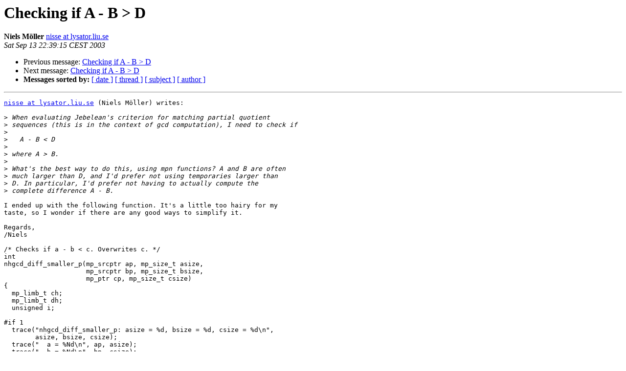

--- FILE ---
content_type: text/html
request_url: https://gmplib.org/list-archives/gmp-devel/2003-September/000217.html
body_size: 1923
content:
<!DOCTYPE HTML PUBLIC "-//W3C//DTD HTML 3.2//EN">
<HTML>
 <HEAD>
   <TITLE> Checking if A - B &gt; D
   </TITLE>
   <LINK REL="Index" HREF="index.html" >
   <LINK REL="made" HREF="mailto:gmp-devel%40swox.com?Subject=Checking%20if%20A%20-%20B%20%3E%20D&In-Reply-To=nnbrtqi3wu.fsf%40sellafield.lysator.liu.se">
   <META NAME="robots" CONTENT="index,nofollow">
   <META http-equiv="Content-Type" content="text/html; charset=us-ascii">
   <LINK REL="Previous"  HREF="000216.html">
   <LINK REL="Next"  HREF="000219.html">
 </HEAD>
 <BODY BGCOLOR="#ffffff">
   <H1>Checking if A - B &gt; D</H1>
    <B>Niels M&#246;ller</B> 
    <A HREF="mailto:gmp-devel%40swox.com?Subject=Checking%20if%20A%20-%20B%20%3E%20D&In-Reply-To=nnbrtqi3wu.fsf%40sellafield.lysator.liu.se"
       TITLE="Checking if A - B &gt; D">nisse at lysator.liu.se
       </A><BR>
    <I>Sat Sep 13 22:39:15 CEST 2003</I>
    <P><UL>
        <LI>Previous message: <A HREF="000216.html">Checking if A - B &gt; D
</A></li>
        <LI>Next message: <A HREF="000219.html">Checking if A - B &gt; D
</A></li>
         <LI> <B>Messages sorted by:</B> 
              <a href="date.html#217">[ date ]</a>
              <a href="thread.html#217">[ thread ]</a>
              <a href="subject.html#217">[ subject ]</a>
              <a href="author.html#217">[ author ]</a>
         </LI>
       </UL>
    <HR>  
<!--beginarticle-->
<PRE><A HREF="https://gmplib.org/mailman/listinfo/gmp-devel">nisse at lysator.liu.se</A> (Niels M&#246;ller) writes:

&gt;<i> When evaluating Jebelean's criterion for matching partial quotient
</I>&gt;<i> sequences (this is in the context of gcd computation), I need to check if
</I>&gt;<i> 
</I>&gt;<i>   A - B &lt; D
</I>&gt;<i> 
</I>&gt;<i> where A &gt; B.
</I>&gt;<i> 
</I>&gt;<i> What's the best way to do this, using mpn functions? A and B are often
</I>&gt;<i> much larger than D, and I'd prefer not using temporaries larger than
</I>&gt;<i> D. In particular, I'd prefer not having to actually compute the
</I>&gt;<i> complete difference A - B.
</I>
I ended up with the following function. It's a little too hairy for my
taste, so I wonder if there are any good ways to simplify it.

Regards,
/Niels

/* Checks if a - b &lt; c. Overwrites c. */
int
nhgcd_diff_smaller_p(mp_srcptr ap, mp_size_t asize,
		     mp_srcptr bp, mp_size_t bsize,
		     mp_ptr cp, mp_size_t csize)
{
  mp_limb_t ch;
  mp_limb_t dh;
  unsigned i;

#if 1
  trace(&quot;nhgcd_diff_smaller_p: asize = %d, bsize = %d, csize = %d\n&quot;,
	asize, bsize, csize);
  trace(&quot;  a = %Nd\n&quot;, ap, asize);
  trace(&quot;  b = %Nd\n&quot;, bp, csize);
  trace(&quot;  c = %Nd\n&quot;, cp, csize);
#endif

  ASSERT(MPN_LEQ_P(bp, bsize, ap, asize));

  if (csize == 0)
    return 0;

  if (asize &lt; csize)
    return 1;

  if (asize &gt; bsize)
    {
      /* #(a - b) &gt;= asize - 1 */
      if (asize &gt; csize + 1)
	return 0;
      else
	{
	  ASSERT(bsize &lt;= csize);
	  ch = mpn_add(cp, cp, csize, bp, bsize);
	  if (ch)
	    {
	      if (asize == csize)
		return 0;
	      ASSERT(asize == csize + 1);
	      if (ap[asize - 1] &lt; ch)
		return 1;
	      else if (ap[asize - 1] &gt; ch)
		return 0;

	      /* The high limb of a is canceled by ch. */
	      asize--;
	    }

	  return MPN_LESS_P(ap, asize, cp, csize);
	}
    }

  /* a and b are of the same size. Equal high limbs cancel out, so
     ignore them */
  while (asize &amp;&amp; ap[asize - 1] == bp[asize - 1])
    asize--;

  if (asize &lt; csize)
    return 1;

  /* Now asize = bsize &gt;= csize */
  if (asize == csize)
    {
      ch = mpn_add_n(cp, cp, bp, csize);
      if (ch)
	return 1;

      return MPN_LESS_P(ap, csize, cp, csize);
    }

  /* asize == bsize &gt; csize. */
  if (csize == 0)
    return 0;

  /* Subtract one from c, transforming the check to a - b &lt;= c */
  ASSERT_NOCARRY(mpn_sub_1(cp, cp, csize, 1));
  MPN_NORMALIZE(cp, csize);

  /* Write a = ah W^k + al, b = bh W^k + bl, where c, al, bl &lt; W^k.
     Then a - b &lt;= c is equivalent to

     (ah - bh) W^k &lt;= c + bl - al

     We always have (ah - bh) &gt;= 0, and

     -W^k &lt; c + bl - ah &lt; 2 W^k
  */

  /* We know that ah - bh &gt;= 1. Do we have ah - bh &gt;= 2? */
  dh = ap[asize - 1] - bp[asize - 1];
  if (dh &gt;= 2)
    return 0;

  /* Compute c += bl - al */
  ch = mpn_add_n(cp, cp, bp, csize);
  if (ch == 0)
    /* c + bl &lt; W^k */
    return 0;

  ch -= mpn_sub_n(cp, cp, ap, csize);

  if (ch == 0)
    return 0;

  /* W^k &lt;= c + bl - al &lt; 2 W^k. Then (ah - bh) W^k is smaller iff ah
     = bh + 1, which happens iff ah ends with 0...0, and bh with
     f...f. */

  for (i = csize; i &lt; asize - 1; i++)
    if (ap[i] != 0 || bp[i] != MP_LIMB_T_MAX)
      return 0;

  return 1;
}
</PRE>
<!--endarticle-->
    <HR>
    <P><UL>
        <!--threads-->
	<LI>Previous message: <A HREF="000216.html">Checking if A - B &gt; D
</A></li>
	<LI>Next message: <A HREF="000219.html">Checking if A - B &gt; D
</A></li>
         <LI> <B>Messages sorted by:</B> 
              <a href="date.html#217">[ date ]</a>
              <a href="thread.html#217">[ thread ]</a>
              <a href="subject.html#217">[ subject ]</a>
              <a href="author.html#217">[ author ]</a>
         </LI>
       </UL>

<hr>
<a href="https://gmplib.org/mailman/listinfo/gmp-devel">More information about the gmp-devel
mailing list</a><br>
</body></html>
